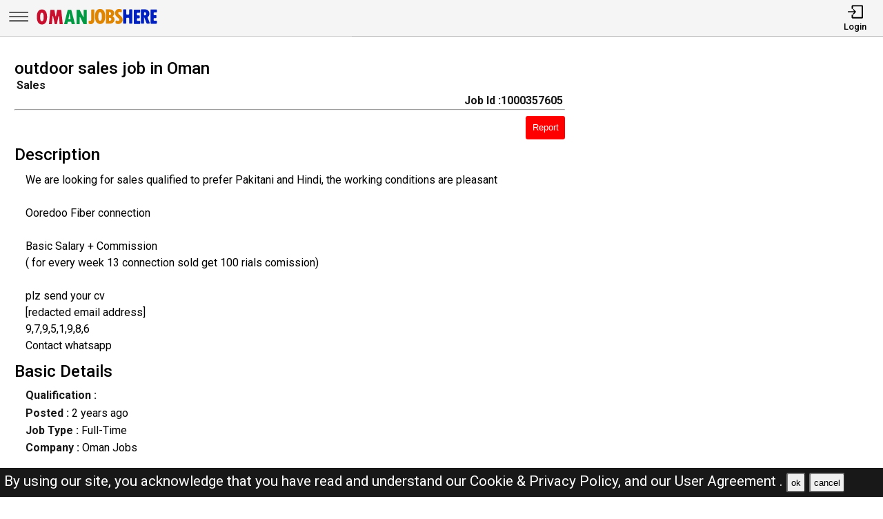

--- FILE ---
content_type: text/html; charset=UTF-8
request_url: https://omanjobshere.com/jobs/1000357605-outdoor-sales-job-in-oman.html
body_size: 10549
content:
<!DOCTYPE html>
<html lang="en">

<head>
    <!-- viewport tags -->
    <meta charset="UTF-8">
    <meta name="viewport" content="width=device-width, initial-scale=1.0">
    <meta http-equiv="X-UA-Compatible" content="ie=edge">
    <!-- title of the page -->
    <title>outdoor sales job in Oman | Oman Jobs Here</title>
    <!-- Meta tags of the page -->
    <meta name="description" content="We are looking for sales qualified to prefer Pakitani and Hindi, the working conditions are pleasant

Ooredoo Fiber connection 

Basic Salary + Commission
 ( for every week 13" >
    <meta name="keywords" content="Oman jobs here, Oman jobs, OJH, jobs in Oman, best jobs in Oman, Oman jobs for indian, local Oman jobs, driver job in Oman, sales man job in Oman, engineer job in Oman, accountant job in Oman, beauty salon job in Oman, cashier job in Oman" >
    <meta property="og:title" content="outdoor sales job in Oman"><meta property="og:url" content="https://omanjobshere.com/jobs/1000357605-outdoor-sales-job-in-oman.html" ><meta property="og:description" content="We are looking for sales qualified to prefer Pakitani and Hindi, the working conditions are pleasant

Ooredoo Fiber connection 

Basic Salary + Commission
 ( for every week 13"><meta property="og:image" content="https://omanjobshere.com/assets/img/viewjobpreviewimg.jpeg" ><meta property="og:type" content="website"><script async src="https://pagead2.googlesyndication.com/pagead/js/adsbygoogle.js?client=ca-pub-3343079898195723"
crossorigin="anonymous"></script><link rel="canonical" href="https://omanjobshere.com/jobs/1000357605-outdoor-sales-job-in-oman.html">    <!-- hreflang -->
    <link rel="alternate" hreflang="x-default" href="https://omanjobshere.com/" >
    <!-- favicon links -->
    <link rel="shortcut icon" href="https://omanjobshere.com/assets/img/favicon.ico" type="image/x-icon">
    <link rel="apple-touch-icon" sizes="57x57" href="https://omanjobshere.com/assets/img/favicon/apple-icon-57x57.png">
    <link rel="apple-touch-icon" sizes="60x60" href="https://omanjobshere.com/assets/img/favicon/apple-icon-60x60.png">
    <link rel="apple-touch-icon" sizes="72x72" href="https://omanjobshere.com/assets/img/favicon/apple-icon-72x72.png">
    <link rel="apple-touch-icon" sizes="76x76" href="https://omanjobshere.com/assets/img/favicon/apple-icon-76x76.png">
    <link rel="apple-touch-icon" sizes="114x114" href="https://omanjobshere.com/assets/img/favicon/apple-icon-114x114.png">
    <link rel="apple-touch-icon" sizes="120x120" href="https://omanjobshere.com/assets/img/favicon/apple-icon-120x120.png">
    <link rel="apple-touch-icon" sizes="144x144" href="https://omanjobshere.com/assets/img/favicon/apple-icon-144x144.png">
    <link rel="apple-touch-icon" sizes="152x152" href="https://omanjobshere.com/assets/img/favicon/apple-icon-152x152.png">
    <link rel="apple-touch-icon" sizes="180x180" href="https://omanjobshere.com/assets/img/favicon/apple-icon-180x180.png">
    <link rel="icon" type="image/png" sizes="192x192" href="https://omanjobshere.com/assets/img/favicon/android-icon-192x192.png">
    <link rel="icon" type="image/png" sizes="32x32" href="https://omanjobshere.com/assets/img/favicon/favicon-32x32.png">
    <link rel="icon" type="image/png" sizes="96x96" href="https://omanjobshere.com/assets/img/favicon/favicon-96x96.png">
    <link rel="icon" type="image/png" sizes="16x16" href="https://omanjobshere.com/assets/img/favicon/favicon-16x16.png">
    <meta name="msapplication-TileColor" content="rgb(238, 167, 0)">
    <meta name="msapplication-TileImage" content="https://omanjobshere.com/assets/img/favicon/ms-icon-144x144.png">
    <meta name="theme-color" content="rgb(238, 167, 0)">
    <!-- link to jquery -->
    <script src="https://omanjobshere.com/assets/js/jquery.3.4.1.min.js"></script>
    <!-- link to style sheet -->
    <link rel="stylesheet" href="https://omanjobshere.com/assets/css/style.min.css?v=0.004">
    <!-- font style -->
    <link rel="preconnect" href="https://fonts.googleapis.com">
    <link rel="preconnect" href="https://fonts.gstatic.com" crossorigin>
    <link href="https://fonts.googleapis.com/css2?family=Roboto:wght@300;400;500;700&display=swap" rel="stylesheet">
    <!-- ads block message -->
    <script async src="https://fundingchoicesmessages.google.com/i/pub-3343079898195723?ers=1" nonce="ynTaD9v1m4G-cPT8RD87aQ"></script><script nonce="ynTaD9v1m4G-cPT8RD87aQ">(function() {function signalGooglefcPresent() {if (!window.frames['googlefcPresent']) {if (document.body) {const iframe = document.createElement('iframe'); iframe.style = 'width: 0; height: 0; border: none; z-index: -1000; left: -1000px; top: -1000px;'; iframe.style.display = 'none'; iframe.name = 'googlefcPresent'; document.body.appendChild(iframe);} else {setTimeout(signalGooglefcPresent, 0);}}}signalGooglefcPresent();})();</script>

</head>

<body><header>
    <nav class="navbar-top shadow">
        <div class="left">
            <div class="bars-svg"><svg width="100%" height="100%" viewBox="0 0 512 512" version="1.1" style="fill-rule:evenodd;clip-rule:evenodd;stroke-linejoin:round;stroke-miterlimit:2;">
    <g transform="matrix(1,0,0,0.612245,2.25286,91.5482)">
        <path d="M479.5,97.75C479.5,90.989 476.139,85.5 472,85.5L42,85.5C37.861,85.5 34.5,90.989 34.5,97.75L34.5,122.25C34.5,129.011 37.861,134.5 42,134.5L472,134.5C476.139,134.5 479.5,129.011 479.5,122.25L479.5,97.75Z"/>
    </g>
    <g transform="matrix(1,0,0,0.612245,2.25286,190.548)">
        <path d="M479.5,97.75C479.5,90.989 476.139,85.5 472,85.5L42,85.5C37.861,85.5 34.5,90.989 34.5,97.75L34.5,122.25C34.5,129.011 37.861,134.5 42,134.5L472,134.5C476.139,134.5 479.5,129.011 479.5,122.25L479.5,97.75Z"/>
    </g>
    <g transform="matrix(1,0,0,0.612245,2.25286,289.548)">
        <path d="M479.5,97.75C479.5,90.989 476.139,85.5 472,85.5L42,85.5C37.861,85.5 34.5,90.989 34.5,97.75L34.5,122.25C34.5,129.011 37.861,134.5 42,134.5L472,134.5C476.139,134.5 479.5,129.011 479.5,122.25L479.5,97.75Z"/>
    </g>
</svg>
</div>
            <div class="logo-img"><a aria-label="Oman Jobs Here" href="https://omanjobshere.com/"><?xml version="1.0" encoding="utf-8"?>
<!-- Generator: Adobe Illustrator 27.0.0, SVG Export Plug-In . SVG Version: 6.00 Build 0)  -->
<svg version="1.1" id="Layer_1" xmlns="http://www.w3.org/2000/svg" xmlns:xlink="http://www.w3.org/1999/xlink" x="0px" y="0px"
	 viewBox="0 0 1136.83 196.42" style="enable-background:new 0 0 1136.83 196.42;" xml:space="preserve">
<path style="fill:#E08500;" d="M519.09,34.94h16.85c3.31,0,6,2.69,6,6v85.41c0,11.74-3.06,21.22-9.19,28.42
	c-6.12,7.21-14.23,10.81-24.33,10.81c-5.13,0-10.2-1.14-15.2-3.42c-2.16-0.98-3.56-3.12-3.56-5.49l0-15.17
	c0-4.28,4.36-7.08,8.32-5.44c1.68,0.7,3.07,1.05,4.16,1.05c7.3,0,10.95-4.63,10.95-13.9V40.94
	C513.09,37.63,515.77,34.94,519.09,34.94z"/>
<path style="fill:#E08500;" d="M594.83,164.2c-15.36,0-27.07-5.89-35.13-17.66c-8.06-11.77-12.09-28.77-12.09-50.99
	c0-20.5,4.05-36.48,12.14-47.94c8.09-11.46,19.38-17.19,33.85-17.19c15.42,0,27.21,5.75,35.37,17.23
	c8.16,11.49,12.24,27.9,12.24,49.23s-4.02,37.88-12.04,49.65C621.12,158.31,609.68,164.2,594.83,164.2z M593.78,59.27
	c-10.41,0-15.62,12.22-15.62,36.66c0,15.74,1.32,26.25,3.95,31.52c2.63,5.27,6.46,7.9,11.47,7.9c5.39,0,9.54-2.63,12.42-7.9
	c2.89-5.27,4.33-15.58,4.33-30.94C610.35,71.68,604.82,59.27,593.78,59.27z"/>
<path style="fill:#E08500;" d="M646.62,36.32c0-1.31,1.07-2.38,2.38-2.38h26.95c17.08,0,29.36,3.35,36.85,10.05
	c7.49,6.7,11.24,15.22,11.24,25.56c0,9.95-4.33,18.16-12.98,24.63c-1.41,1.05-1.24,3.2,0.31,4.01c9.9,5.21,14.85,13.94,14.85,26.2
	c0,10.98-3.84,19.84-11.52,26.56c-7.68,6.73-17.81,10.09-30.37,10.09H649c-1.31,0-2.38-1.07-2.38-2.38V36.32z M675.47,60.79v22.44
	c0,1.38,1.18,2.48,2.55,2.38c11.18-0.82,16.78-5.26,16.78-13.3c0-5.14-1.54-8.73-4.62-10.76c-2.68-1.77-6.75-2.82-12.2-3.14
	C676.62,58.33,675.47,59.43,675.47,60.79z M675.47,111.16v22.67c0,1.36,1.14,2.45,2.5,2.38c6.06-0.32,10.7-1.42,13.92-3.29
	c3.65-2.13,5.47-5.63,5.47-10.52c0-9.08-6.51-13.62-19.52-13.62l0,0C676.53,108.78,675.47,109.85,675.47,111.16z"/>
<path style="fill:#E08500;" d="M736.02,154.76v-15.87c0-4.31,4.43-7.25,8.37-5.51c5.56,2.45,10.45,3.68,14.67,3.68
	c3.62,0,6.47-1,8.57-3c2.1-2,3.14-4.65,3.14-7.95c0-2.54-0.84-4.92-2.52-7.14c-1.68-2.22-4.59-4.92-8.71-8.09
	c-9.97-7.62-17.19-14.71-21.66-21.28c-4.48-6.57-6.71-13.88-6.71-21.95c0-10.98,3.46-19.93,10.38-26.85
	c6.92-6.92,15.87-10.38,26.85-10.38c6.82,0,13.59,1.23,20.32,3.69c2.34,0.85,3.86,3.12,3.86,5.61v14.85c0,4.27-4.35,7.17-8.3,5.54
	c-4.88-2.01-9.06-3.02-12.56-3.02c-3.56,0-6.36,0.87-8.43,2.62c-2.06,1.75-3.09,4.14-3.09,7.19c0,5.33,4.79,11.33,14.38,18
	c5.71,3.94,11.5,9.47,17.38,16.62c5.87,7.14,8.81,15.41,8.81,24.8c0,10.98-3.84,20.08-11.52,27.28
	c-7.68,7.21-17.42,10.81-29.23,10.81c-6.82,0-13.59-1.36-20.31-4.08C737.46,159.4,736.02,157.18,736.02,154.76z"/>
<path style="fill:#0020BF;" d="M811.43,33.94h16.85c3.31,0,6,2.69,6,6v35.13c0,3.31,2.69,6,6,6h13.61c3.31,0,6-2.69,6-6V39.94
	c0-3.31,2.69-6,6-6h16.85c3.31,0,6,2.69,6,6v115.11c0,3.31-2.69,6-6,6h-16.85c-3.31,0-6-2.69-6-6v-40.84c0-3.31-2.69-6-6-6h-13.61
	c-3.31,0-6,2.69-6,6v40.84c0,3.31-2.69,6-6,6h-16.85c-3.31,0-6-2.69-6-6V39.94C805.43,36.63,808.12,33.94,811.43,33.94z"/>
<path style="fill:#0020BF;" d="M908.97,36.94h46.37c3.31,0,6,2.69,6,6v15.04c0,3.31-2.69,6-6,6h-17.52c-3.31,0-6,2.69-6,6v11.42
	c0,3.31,2.69,6,6,6h13.61c3.31,0,6,2.69,6,6v14.37c0,3.31-2.69,6-6,6h-13.61c-3.31,0-6,2.69-6,6v11.14c0,3.31,2.69,6,6,6h17.71
	c3.31,0,6,2.69,6,6v15.14c0,3.31-2.69,6-6,6h-46.56c-3.31,0-6-2.69-6-6V42.94C902.97,39.63,905.66,36.94,908.97,36.94z"/>
<path style="fill:#0020BF;" d="M968.29,39.94c0-3.31,2.69-6,6-6h27.61c13.58,0,24.31,3.49,32.18,10.47
	c7.87,6.98,11.81,16.47,11.81,28.47c0,6.16-1.49,12.11-4.48,17.85c-2.25,4.34-5.28,7.87-9.09,10.6c-2.24,1.61-3.09,4.54-2.06,7.1
	l17.84,44.38c1.58,3.94-1.32,8.24-5.57,8.24h-17.54c-2.45,0-4.65-1.49-5.57-3.76l-21.81-54.13h-0.48v51.89c0,3.31-2.69,6-6,6h-16.85
	c-3.31,0-6-2.69-6-6V39.94z M997.14,65.17v16.93c0,3.73,3.39,6.63,7.05,5.91c8.06-1.58,12.09-5.82,12.09-12.74
	c0-5.9-1.48-10.12-4.43-12.66c-1.78-1.53-4.27-2.64-7.47-3.31C1000.65,58.5,997.14,61.36,997.14,65.17z"/>
<g>
	<path style="fill:#C8102E;" d="M62.2,168.8c-15.36,0-27.07-5.89-35.13-17.66c-8.06-11.77-12.09-28.77-12.09-50.99
		c0-20.5,4.05-36.48,12.14-47.94c8.09-11.46,19.38-17.19,33.85-17.19c15.42,0,27.21,5.75,35.37,17.23
		c8.16,11.49,12.23,27.9,12.23,49.23s-4.02,37.88-12.04,49.65C88.49,162.91,77.05,168.8,62.2,168.8z M61.15,63.87
		c-10.41,0-15.62,12.22-15.62,36.66c0,15.74,1.32,26.25,3.95,31.52c2.63,5.27,6.46,7.9,11.47,7.9c5.39,0,9.54-2.63,12.43-7.9
		c2.89-5.27,4.33-15.58,4.33-30.94C77.72,76.28,72.2,63.87,61.15,63.87z"/>
	<path style="fill:#C8102E;" d="M141.63,38.54h31.84c1.29,0,2.39,0.92,2.63,2.19c3.63,19.22,6.71,36.52,9.24,51.91
		c0.49,3,4.81,2.99,5.28-0.02l0.49-3.05c1.27-7.68,2.63-15.17,4.09-22.47l5.19-26.4c0.25-1.26,1.35-2.16,2.63-2.16h32.64
		c1.36,0,2.51,1.02,2.66,2.37l13.86,121.76c0.18,1.59-1.06,2.98-2.66,2.98h-23.11c-1.39,0-2.55-1.06-2.67-2.44l-5.88-66.63
		c-0.27-3.08-4.67-3.32-5.29-0.3l-13.7,67.23c-0.25,1.25-1.35,2.14-2.62,2.14H181.1c-1.26,0-2.36-0.88-2.62-2.12l-14.45-67.82
		c-0.64-3.01-5.03-2.74-5.29,0.33l-5.69,67.16c-0.12,1.39-1.28,2.45-2.67,2.45H128.5c-1.59,0-2.83-1.38-2.66-2.96l13.13-121.76
		C139.12,39.57,140.26,38.54,141.63,38.54z"/>
	<path style="fill:#009A44;" d="M360.74,165.65h-24.38c-1.25,0-2.33-0.86-2.61-2.08l-3.9-17.07c-0.28-1.22-1.36-2.08-2.61-2.08
		h-26.22c-1.24,0-2.32,0.85-2.6,2.06l-4.07,17.12c-0.29,1.21-1.36,2.06-2.6,2.06h-23.83c-1.76,0-3.04-1.66-2.59-3.36l32.29-121.76
		c0.31-1.17,1.37-1.99,2.59-1.99h28.25c1.21,0,2.28,0.82,2.59,1.99l32.29,121.76C363.78,163.99,362.5,165.65,360.74,165.65z
		 M320.5,121.57c1.72,0,2.98-1.59,2.61-3.27c-3.95-17.72-6.94-34.63-8.97-50.72h-0.38c-2.15,16.55-5.12,33.46-8.9,50.73
		c-0.37,1.67,0.9,3.25,2.61,3.25H320.5z"/>
	<path style="fill:#009A44;" d="M381.46,38.54h24.8c1.01,0,1.94,0.57,2.39,1.48l29.81,59.63c1.31,2.63,5.29,1.53,5.06-1.4v0
		c-0.01-0.07-0.01-0.14-0.01-0.2V41.22c0-1.48,1.2-2.68,2.68-2.68h23.5c1.48,0,2.68,1.2,2.68,2.68v121.76c0,1.48-1.2,2.68-2.68,2.68
		h-25.28c-1.02,0-1.94-0.58-2.4-1.49l-29.47-59.26c-1.29-2.6-5.21-1.57-5.07,1.32l0.15,3.05v53.69c0,1.48-1.2,2.68-2.68,2.68h-23.5
		c-1.48,0-2.68-1.2-2.68-2.68V41.22C378.79,39.74,379.99,38.54,381.46,38.54z"/>
</g>
<path style="fill:#0020BF;" d="M1061.69,34.94h46.37c3.31,0,6,2.69,6,6v15.04c0,3.31-2.69,6-6,6h-17.52c-3.31,0-6,2.69-6,6v11.42
	c0,3.31,2.69,6,6,6h13.61c3.31,0,6,2.69,6,6v14.37c0,3.31-2.69,6-6,6h-13.61c-3.31,0-6,2.69-6,6v11.14c0,3.31,2.69,6,6,6h17.71
	c3.31,0,6,2.69,6,6v15.14c0,3.31-2.69,6-6,6h-46.56c-3.31,0-6-2.69-6-6V40.94C1055.69,37.63,1058.38,34.94,1061.69,34.94z"/>
</svg>
</a></div>
        </div>
        <div class="right">
            <ul>
                                    <li>
                        <a href="https://omanjobshere.com/pages/login.php"><i><svg version="1.1" id="Layer_1" x="0px" y="0px"
	 viewBox="0 0 250 250" style="enable-background:new 0 0 250 250;" xml:space="preserve">
<style type="text/css">
	.st0{fill:none;stroke:#000000;stroke-linecap:round;stroke-linejoin:round;stroke-miterlimit:10;}
	.st1{fill:none;stroke:#000000;stroke-linecap:round;stroke-linejoin:round;stroke-miterlimit:10;}
</style>
<polyline class="st0" points="18,126 130.5,126 99,162 130.5,126 99,90 "/>
<path class="st1" d="M81,68.25V38.47C81,32.14,84.67,27,89.19,27h142.62c4.52,0,8.19,5.14,8.19,11.47v175.06
	c0,6.33-3.67,11.47-8.19,11.47H89.19c-4.52,0-8.19-5.14-8.19-11.47v-29.78"/>
</svg>
</i>
                            <span>Login</span></a>
                    </li>
                            </ul>
        </div>
    </nav>
    <nav class="side-icons">
        <div class="overlay move-left">
            <ul>
                <li><a href="https://omanjobshere.com/">Home</a>
                </li>
                <li><a href="https://omanjobshere.com/pages/postjob.php">Post Job</a></li>
                <li><a href="https://omanjobshere.com/pages/about.php">About US</a></li>
                <li><a href="https://omanjobshere.com/pages/faq.php">FAQ's</a></li>
                <li><a href="https://omanjobshere.com/pages/privacypolicy.php">Privacy Policy</a></li>
                <li><a href="https://omanjobshere.com/pages/useragreements.php">User Agreement</a></li>
            </ul>
        </div>
    </nav>
</header><div id="main">
    <!-- div for displaying message -->
    <div style="display:none" class="show-message">
        <span id="show-message"></span>
    </div>
    <!-- view job section start -->
    <section id="view-job">
        <div class="item view-job item-1">
            <h1 class="j-title">outdoor sales job in Oman</h1>
            <div>
                <p class="j-role"><strong>Sales </strong></p>
                <p class="j-id"><strong>Job Id :1000357605</strong></p>
            </div>
            <hr>
            <button id="report-job-btn">Report</button>
            <div id="report-job-modal" class="modal">
                <form class="modal-content" action="https://omanjobshere.com/server/report-job-entry.php" method="post">
                    <span id="report-job-close" class="close-modal">&times;</span>
                    <p>Please enter details to report job</p>
                    <div>
                        <label for="report-job-name">Name*</label>
                        <input id="report-job-name" name="report-job-name"  type="text" placeholder="Your Name" required>
                    </div>
                    <div>
                        <label for="report-job-email">Email*</label>
                        <input id="report-job-email" name="report-job-email"  type="email" placeholder="Your Email" required>
                    </div>
                    <input value="1000357605" name="report-job-id" type="text" class="d-none">
                    <div>
                        <span>Reason to report</span>
                        <textarea required placeholder="Please enter the reason to report this job post" name="report-job-description" rows="10"></textarea>
                    </div>
                    <button name="report-job-submit">Submit Report</button>
                </form>
            </div>

                        <h2>Description</h2>
                            <p class="j-description">We are looking for sales qualified to prefer Pakitani and Hindi, the working conditions are pleasant<br />
<br />
Ooredoo Fiber connection <br />
<br />
Basic Salary + Commission<br />
 ( for every week 13 connection sold get 100 rials comission) <br />
<br />
plz send your cv <br />
[redacted email address]<br />
9,7,9,5,1,9,8,6<br />
Contact whatsapp </p>
                        <h2>Basic Details</h2>
                                                <p class="j-qualification" title=""><strong>Qualification :
                </strong></p>
            <p class="j-posted-date" title="2023-11-30 20:26:38"><strong>Posted : </strong><time datetime="2023-11-30">2 years ago</time>
            </p>
            <p class="j-type"><strong>Job Type : </strong>Full-Time</p>
            <p><strong>Company :</strong> Oman Jobs</p>                                        <p style="margin-top:2rem;color:red; border:1px solid #000;padding:1rem">The current job you are viewing is either old or expired <br><br>Kindly look at the <b><a href="https://omanjobshere.com/">latest jobs</a></b> <br><br>For the related jobs check below</p>
                                    <!-- <div class="related-search-jobs">
                <h2>See Also</h2>
                
                //         <span><a target="_blank" href=" $row['website_name'];s/ str_replace(" ", "-", trim(strtolower($jobRole))); ?>-jobs-in- //strtolower($row['nicename']);"> //$jobRole; 
                //                 Jobs in  //$row['nicename']; </a></span>
                            </div> -->
        </div>
        <div class="item item-2">
        </div>
        <div class="item item-3">
            <script async src="https://pagead2.googlesyndication.com/pagead/js/adsbygoogle.js?client=ca-pub-3343079898195723"
                crossorigin="anonymous"></script>
            <!-- View Job Page After Description Add -->
            <ins class="adsbygoogle"
                style="display:block"
                data-ad-client="ca-pub-3343079898195723"
                data-ad-slot="9508850479"
                data-ad-format="auto"
                data-full-width-responsive="true"></ins>
            <script>
                (adsbygoogle = window.adsbygoogle || []).push({});
            </script>

        </div>
    </section> <!-- view job section end -->
    <!-- related job section start -->
    <section id="related-jobs">
                            <span class="display-4">Related Jobs</span>
                <div class="content">
                    <div class="job-card">
        <h2> Sales representative </h2>
        <div class="border-circle">
            <div class="row">
                                    <p><strong>Salary : </strong> 1 OMR</p>
                                <p title="2026-01-24 16:16:23"><strong>Posted : </strong><time datetime="2026-01-24">Today</time><span class="d-none">2026-01-24</span>
                </p>
            </div>
            <div class="row">
                <p><strong>Location</strong>
                    bahla , Oman                </p>
                <p>
                    <strong>Company :</strong>Al Khamesi                 </p>
            </div>
            <div class="row">
                <p><strong>Description :</strong> A well reputable furniture company is Seeking an experienced and results-driven salesperso <b> .....</b></p>
            </div>
        </div>
        <div class="btn">
            <p><strong>Job Id : 1000500533</strong></p>
            <a href="https://omanjobshere.com/jobs/1000500533-sales-representative.html">View Job</a>
        </div>
    </div>
        <div class="job-card">
        <h2> Sales Executive </h2>
        <div class="border-circle">
            <div class="row">
                                <p title="2026-01-24 14:27:07"><strong>Posted : </strong><time datetime="2026-01-24">Today</time><span class="d-none">2026-01-24</span>
                </p>
            </div>
            <div class="row">
                <p><strong>Location</strong>
                    Oman                </p>
                <p>
                    <strong>Company :</strong>Oman Jobs                </p>
            </div>
            <div class="row">
                <p><strong>Description :</strong> 🚀 WE ARE HIRING &ndash; PROMOTERS (FINTECH APPLICATION) 🚀
Are you energetic, confid <b> .....</b></p>
            </div>
        </div>
        <div class="btn">
            <p><strong>Job Id : 1000500531</strong></p>
            <a href="https://omanjobshere.com/jobs/1000500531-sales-executive.html">View Job</a>
        </div>
    </div>
        <div class="job-card">
        <h2> Require indian Van sales representative </h2>
        <div class="border-circle">
            <div class="row">
                                <p title="2026-01-24 05:45:05"><strong>Posted : </strong><time datetime="2026-01-24">Today</time><span class="d-none">2026-01-24</span>
                </p>
            </div>
            <div class="row">
                <p><strong>Location</strong>
                    Oman                </p>
                <p>
                    <strong>Company :</strong>Oman Jobs                </p>
            </div>
            <div class="row">
                <p><strong>Description :</strong> We are currently seeking an indian only for Sales Representative to join our team with the <b> .....</b></p>
            </div>
        </div>
        <div class="btn">
            <p><strong>Job Id : 1000500527</strong></p>
            <a href="https://omanjobshere.com/jobs/1000500527-require-indian-van-sales-representative.html">View Job</a>
        </div>
    </div>
        <div class="job-card">
        <h2> Sales Executive </h2>
        <div class="border-circle">
            <div class="row">
                                <p title="2026-01-22 20:44:20"><strong>Posted : </strong><time datetime="2026-01-22">1 day ago</time><span class="d-none">2026-01-22</span>
                </p>
            </div>
            <div class="row">
                <p><strong>Location</strong>
                    Oman                </p>
                <p>
                    <strong>Company :</strong>Oman Jobs                </p>
            </div>
            <div class="row">
                <p><strong>Description :</strong> 🚀 WE ARE HIRING &ndash; PROMOTERS (FINTECH APPLICATION) 🚀
Are you energetic, confid <b> .....</b></p>
            </div>
        </div>
        <div class="btn">
            <p><strong>Job Id : 1000500506</strong></p>
            <a href="https://omanjobshere.com/jobs/1000500506-sales-executive.html">View Job</a>
        </div>
    </div>
        <div class="job-card">
        <h2> Saleswoman needed for in-store and outdoor work</h2>
        <div class="border-circle">
            <div class="row">
                                <p title="2026-01-22 16:05:20"><strong>Posted : </strong><time datetime="2026-01-22">2 days ago</time><span class="d-none">2026-01-22</span>
                </p>
            </div>
            <div class="row">
                <p><strong>Location</strong>
                    Oman                </p>
                <p>
                    <strong>Company :</strong>Oman Jobs                </p>
            </div>
            <div class="row">
                <p><strong>Description :</strong> A non-Omani saleswoman is needed to work selling hair, body, and skincare products both in <b> .....</b></p>
            </div>
        </div>
        <div class="btn">
            <p><strong>Job Id : 1000500502</strong></p>
            <a href="https://omanjobshere.com/jobs/1000500502-saleswoman-needed-for-in-store-and-outdoor-work.html">View Job</a>
        </div>
    </div>
        <div class="job-card">
        <h2> Salesman or saleswomen</h2>
        <div class="border-circle">
            <div class="row">
                                <p title="2026-01-22 16:02:48"><strong>Posted : </strong><time datetime="2026-01-22">2 days ago</time><span class="d-none">2026-01-22</span>
                </p>
            </div>
            <div class="row">
                <p><strong>Location</strong>
                    Oman                </p>
                <p>
                    <strong>Company :</strong>Oman Jobs                </p>
            </div>
            <div class="row">
                <p><strong>Description :</strong> Our spare parts shop is in Duqm. we need a salesman or saleswoman for our shop. 

experi <b> .....</b></p>
            </div>
        </div>
        <div class="btn">
            <p><strong>Job Id : 1000500501</strong></p>
            <a href="https://omanjobshere.com/jobs/1000500501-salesman-or-saleswomen.html">View Job</a>
        </div>
    </div>
        <div class="job-card">
        <h2> LOOKING FOR BUILDING MATERIALS SALES MAN AZAIBA</h2>
        <div class="border-circle">
            <div class="row">
                                <p title="2026-01-22 13:56:18"><strong>Posted : </strong><time datetime="2026-01-22">2 days ago</time><span class="d-none">2026-01-22</span>
                </p>
            </div>
            <div class="row">
                <p><strong>Location</strong>
                    Oman                </p>
                <p>
                    <strong>Company :</strong>Oman Jobs                </p>
            </div>
            <div class="row">
                <p><strong>Description :</strong> REQUIREMENT : BANGLADESH , KNOWS how to Sell 
 
contact with me if you want a building m <b> .....</b></p>
            </div>
        </div>
        <div class="btn">
            <p><strong>Job Id : 1000500500</strong></p>
            <a href="https://omanjobshere.com/jobs/1000500500-looking-for-building-materials-sales-man-azaiba.html">View Job</a>
        </div>
    </div>
        <div class="job-card">
        <h2> Sales person needed in boutique</h2>
        <div class="border-circle">
            <div class="row">
                                <p title="2026-01-22 05:20:50"><strong>Posted : </strong><time datetime="2026-01-22">2 days ago</time><span class="d-none">2026-01-22</span>
                </p>
            </div>
            <div class="row">
                <p><strong>Location</strong>
                    Oman                </p>
                <p>
                    <strong>Company :</strong>Oman Jobs                </p>
            </div>
            <div class="row">
                <p><strong>Description :</strong> female Sales person needed in boutique in Al khoudh <b> .....</b></p>
            </div>
        </div>
        <div class="btn">
            <p><strong>Job Id : 1000500492</strong></p>
            <a href="https://omanjobshere.com/jobs/1000500492-sales-person-needed-in-boutique.html">View Job</a>
        </div>
    </div>
        <div class="job-card">
        <h2> Sales Executive - HVAC</h2>
        <div class="border-circle">
            <div class="row">
                                    <p><strong>Salary : </strong> 1 OMR</p>
                                <p title="2026-01-21 12:07:28"><strong>Posted : </strong><time datetime="2026-01-21">3 days ago</time><span class="d-none">2026-01-21</span>
                </p>
            </div>
            <div class="row">
                <p><strong>Location</strong>
                    muscat oman , Oman                </p>
                <p>
                    <strong>Company :</strong>All Clean                </p>
            </div>
            <div class="row">
                <p><strong>Description :</strong> Requirements:

&bull; Minimum 3 years of relevant experience
&bull; Muscat market exper <b> .....</b></p>
            </div>
        </div>
        <div class="btn">
            <p><strong>Job Id : 1000500481</strong></p>
            <a href="https://omanjobshere.com/jobs/1000500481-sales-executive---hvac.html">View Job</a>
        </div>
    </div>
        <div class="job-card">
        <h2> Sale Lady For Boutique(only Filipino)</h2>
        <div class="border-circle">
            <div class="row">
                                <p title="2026-01-20 13:54:00"><strong>Posted : </strong><time datetime="2026-01-20">4 days ago</time><span class="d-none">2026-01-20</span>
                </p>
            </div>
            <div class="row">
                <p><strong>Location</strong>
                    Oman                </p>
                <p>
                    <strong>Company :</strong>Oman Jobs                </p>
            </div>
            <div class="row">
                <p><strong>Description :</strong> JOB OPPORTUNITY (only Filipino)
We are pleased to announce an opening
for a Sales Positi <b> .....</b></p>
            </div>
        </div>
        <div class="btn">
            <p><strong>Job Id : 1000500454</strong></p>
            <a href="https://omanjobshere.com/jobs/1000500454-sale-lady-for-boutique-only-filipino.html">View Job</a>
        </div>
    </div>
        </div>
    </section> <!-- related job section end -->
    <!-- View Job Page Bottom Matched Content Add -->
    <!-- <script async src="https://pagead2.googlesyndication.com/pagead/js/adsbygoogle.js"></script>
    <ins class="adsbygoogle" style="display:block" data-ad-format="autorelaxed" data-ad-client="ca-pub-3343079898195723"
        data-ad-slot="1159092329"></ins>
    <script>
    (adsbygoogle = window.adsbygoogle || []).push({});
    </script> -->
</div> <!-- end of  mail div -->
<script>
    /* model box display js */ var reportJobModal = document.getElementById("report-job-modal"); var reportJobBtn = document.getElementById("report-job-btn"); var ReportJobSpan = document.getElementById("report-job-close"); /* When the user clicks on the button, open the modal */ reportJobBtn.onclick = function() { reportJobModal.style.display = "block"; }; /* When the user clicks on <span> (x), close the modal */ ReportJobSpan.onclick = function() { reportJobModal.style.display = "none"; }; /* When the user clicks anywhere outside of the modal, close it */ window.onclick = function(event) { if (event.target == reportJobModal) { reportJobModal.style.display = "none"; } };            $(document).ready(function() {
            $('body').bind('cut copy', function(e) {
                e.preventDefault();
            });
        });
    </script>
<p id="privacy-statement" class=""
    style="z-index:999999"> By using our site, you acknowledge that you have read and understand our <a
        href="https://omanjobshere.com/pages/privacypolicy.php">Cookie &amp; Privacy Policy, </a> and our <a
        href="https://omanjobshere.com/pages/useragreements.php">User Agreement .</a> <button>ok</button> <button>cancel</button></p>

<footer>
    <div class="footer-container">
        <div class="item item-1">
            <a href="https://omanjobshere.com/">
                <img src="https://omanjobshere.com/assets/img/logo_short.webp"
                    alt="Oman Jobs Here ( OJH ) Logo">
            </a>
            <ul>
                <li><a href="https://omanjobshere.com/pages/about.php">About-us</a></li>
                <li><a href="https://omanjobshere.com/pages/faq.php">FAQ's</a></li>
                <li><a href="https://omanjobshere.com/pages/privacypolicy.php">Privacy Policy</a></li>
                <li><a href="https://omanjobshere.com/pages/useragreements.php">User Agreements</a></li>
            </ul>
        </div>
        <div class="item item-2">
            <ul>
                <li><a href="https://omanjobshere.com/">Recently Posted jobs</a></li>
                <li><a href="https://omanjobshere.com/pages/postjob.php">Post your job</a></li>
                <li><a href="https://omanjobshere.com/pages/login.php">Login</a></li>
                <li><a href="https://omanjobshere.com/pages/signup.php">Create account</a></li>
            </ul>
        </div>
        <div class="item item-3">
            <h2>Browse Jobs</h2>
            <ul>
                <li><a href="https://omanjobshere.com/s/Sales-jobs-in-Oman">Sales Jobs in Oman</a></li>
                <li><a href="https://omanjobshere.com/s/Engineer-jobs-in-Oman">Engineer Jobs in Oman</a></li>
                <li><a href="https://omanjobshere.com/s/Supervisor-jobs-in-Oman">Supervisor Jobs in Oman</a>
                </li>
                <li><a href="https://omanjobshere.com/s/Accountant-jobs-in-Oman">Accountant Jobs in Oman</a>
                </li>
                <li><a href="https://omanjobshere.com/s/Driver-jobs-in-Oman">Driver Jobs in Oman</a></li>
            </ul>
        </div>
    </div>

    <div class="copyright">
        <span><a href="https://omanjobshere.com/">Oman Jobs Here &copy; 2019-2026 ALL RIGHTS RESERVED</a></span>
    </div>
</footer>

<!-- link to main js -->
<script src="https://omanjobshere.com/assets/js/main-min.js?v=0.001"></script>
<!-- Messages response -->

<!-- Global site tag (gtag.js) - Google Analytics -->
<script async src="https://www.googletagmanager.com/gtag/js?id=G-59K0SVXC2F"></script>
<script>
    window.dataLayer = window.dataLayer || [];

    function gtag() {
        dataLayer.push(arguments);
    }
    gtag('js', new Date());

    gtag('config', 'G-59K0SVXC2F');
</script>
</body>

</html>

--- FILE ---
content_type: text/html; charset=utf-8
request_url: https://www.google.com/recaptcha/api2/aframe
body_size: 266
content:
<!DOCTYPE HTML><html><head><meta http-equiv="content-type" content="text/html; charset=UTF-8"></head><body><script nonce="o1uvXab4ceQQDvcAUq4K2A">/** Anti-fraud and anti-abuse applications only. See google.com/recaptcha */ try{var clients={'sodar':'https://pagead2.googlesyndication.com/pagead/sodar?'};window.addEventListener("message",function(a){try{if(a.source===window.parent){var b=JSON.parse(a.data);var c=clients[b['id']];if(c){var d=document.createElement('img');d.src=c+b['params']+'&rc='+(localStorage.getItem("rc::a")?sessionStorage.getItem("rc::b"):"");window.document.body.appendChild(d);sessionStorage.setItem("rc::e",parseInt(sessionStorage.getItem("rc::e")||0)+1);localStorage.setItem("rc::h",'1769268942305');}}}catch(b){}});window.parent.postMessage("_grecaptcha_ready", "*");}catch(b){}</script></body></html>

--- FILE ---
content_type: application/javascript; charset=utf-8
request_url: https://fundingchoicesmessages.google.com/f/AGSKWxVWQ-89js7AWIEv7k5QYwM3IDH0iasHudLLItfR-LALdkoDiaNrFhm04GzhiMkXyVuKdyXy4BN5BDX6jnxOiuaCd02NzoTyymho5BR3O9xlWlORyvWJSBH-0cZeCR4_tP77JbeWBAmJ9SdpCSURmt6icb2wIc2Ybc4GzVlksv_LAvwUCMEH6NJHdn21/_-728x90px2./ads-no-/ad-audit./popunder_/adview.
body_size: -1287
content:
window['7e605c00-8755-4fa8-b0bd-e39c5f1cd87b'] = true;